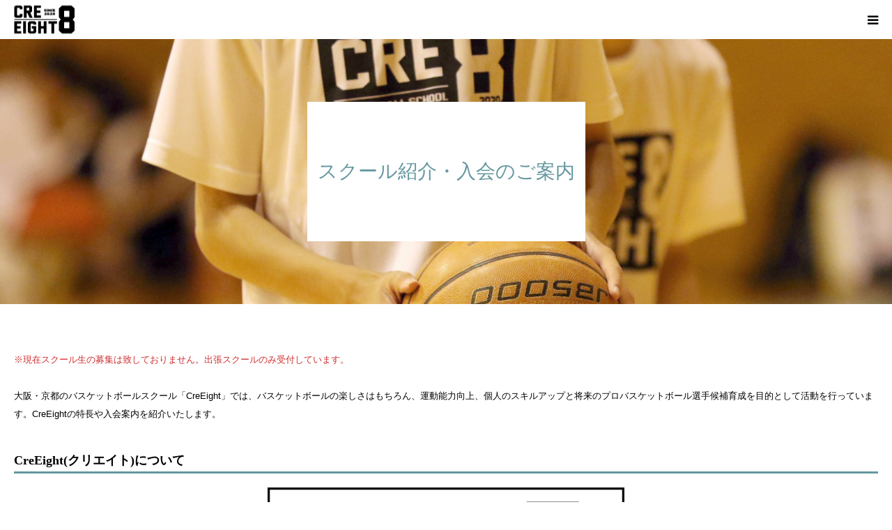

--- FILE ---
content_type: text/html; charset=UTF-8
request_url: https://www.creeight-bbs.com/school/
body_size: 27966
content:
<!DOCTYPE html>
<html class="pc" lang="ja">
<head>
<meta charset="UTF-8">
<!--[if IE]><meta http-equiv="X-UA-Compatible" content="IE=edge"><![endif]-->
<meta name="viewport" content="width=device-width">
<meta name="format-detection" content="telephone=no">
<title>スクール紹介 | 京都のバスケットボールスクール｜元プロが指導するCreEight</title>
<meta name="description" content="※現在スクール生の募集は致しておりません。出張スクールのみ受付しています。">
<link rel="pingback" href="https://www.creeight-bbs.com/wp/xmlrpc.php">

<!-- All In One SEO Pack 3.6.2[258,313] -->
<meta name="description"  content="大阪・京都で元プロが指導するバスケットボールスクール「CreEight」の紹介をします。スクールの特長や入会案内などをご紹介します。" />

<script type="application/ld+json" class="aioseop-schema">{"@context":"https://schema.org","@graph":[{"@type":"Organization","@id":"https://www.creeight-bbs.com/#organization","url":"https://www.creeight-bbs.com/","name":"京都のバスケットボールスクール｜元プロが指導するCreEight","sameAs":[]},{"@type":"WebSite","@id":"https://www.creeight-bbs.com/#website","url":"https://www.creeight-bbs.com/","name":"京都のバスケットボールスクール｜元プロが指導するCreEight","publisher":{"@id":"https://www.creeight-bbs.com/#organization"},"potentialAction":{"@type":"SearchAction","target":"https://www.creeight-bbs.com/?s={search_term_string}","query-input":"required name=search_term_string"}},{"@type":"WebPage","@id":"https://www.creeight-bbs.com/school/#webpage","url":"https://www.creeight-bbs.com/school/","inLanguage":"ja","name":"スクール紹介・入会のご案内","isPartOf":{"@id":"https://www.creeight-bbs.com/#website"},"breadcrumb":{"@id":"https://www.creeight-bbs.com/school/#breadcrumblist"},"description":"大阪・京都で元プロが指導するバスケットボールスクール「CreEight」の紹介をします。スクールの特長や入会案内などをご紹介します。","datePublished":"2020-05-30T05:09:12+09:00","dateModified":"2021-03-19T14:18:11+09:00"},{"@type":"BreadcrumbList","@id":"https://www.creeight-bbs.com/school/#breadcrumblist","itemListElement":[{"@type":"ListItem","position":1,"item":{"@type":"WebPage","@id":"https://www.creeight-bbs.com/","url":"https://www.creeight-bbs.com/","name":"京都・大阪のバスケットボールスクール｜元プロが指導するCreEight"}},{"@type":"ListItem","position":2,"item":{"@type":"WebPage","@id":"https://www.creeight-bbs.com/school/","url":"https://www.creeight-bbs.com/school/","name":"スクール紹介・入会のご案内"}}]}]}</script>
<link rel="canonical" href="https://www.creeight-bbs.com/school/" />
			<script type="text/javascript" >
				window.ga=window.ga||function(){(ga.q=ga.q||[]).push(arguments)};ga.l=+new Date;
				ga('create', 'UA-84134649-6', 'auto');
				// Plugins
				
				ga('send', 'pageview');
			</script>
			<script async src="https://www.google-analytics.com/analytics.js"></script>
			<!-- All In One SEO Pack -->
<link rel='dns-prefetch' href='//s.w.org' />
<link rel="alternate" type="application/rss+xml" title="京都のバスケットボールスクール｜元プロが指導するCreEight &raquo; フィード" href="https://www.creeight-bbs.com/feed/" />
<link rel="alternate" type="application/rss+xml" title="京都のバスケットボールスクール｜元プロが指導するCreEight &raquo; コメントフィード" href="https://www.creeight-bbs.com/comments/feed/" />
		<script type="text/javascript">
			window._wpemojiSettings = {"baseUrl":"https:\/\/s.w.org\/images\/core\/emoji\/12.0.0-1\/72x72\/","ext":".png","svgUrl":"https:\/\/s.w.org\/images\/core\/emoji\/12.0.0-1\/svg\/","svgExt":".svg","source":{"concatemoji":"https:\/\/www.creeight-bbs.com\/wp\/wp-includes\/js\/wp-emoji-release.min.js?ver=5.4.18"}};
			/*! This file is auto-generated */
			!function(e,a,t){var n,r,o,i=a.createElement("canvas"),p=i.getContext&&i.getContext("2d");function s(e,t){var a=String.fromCharCode;p.clearRect(0,0,i.width,i.height),p.fillText(a.apply(this,e),0,0);e=i.toDataURL();return p.clearRect(0,0,i.width,i.height),p.fillText(a.apply(this,t),0,0),e===i.toDataURL()}function c(e){var t=a.createElement("script");t.src=e,t.defer=t.type="text/javascript",a.getElementsByTagName("head")[0].appendChild(t)}for(o=Array("flag","emoji"),t.supports={everything:!0,everythingExceptFlag:!0},r=0;r<o.length;r++)t.supports[o[r]]=function(e){if(!p||!p.fillText)return!1;switch(p.textBaseline="top",p.font="600 32px Arial",e){case"flag":return s([127987,65039,8205,9895,65039],[127987,65039,8203,9895,65039])?!1:!s([55356,56826,55356,56819],[55356,56826,8203,55356,56819])&&!s([55356,57332,56128,56423,56128,56418,56128,56421,56128,56430,56128,56423,56128,56447],[55356,57332,8203,56128,56423,8203,56128,56418,8203,56128,56421,8203,56128,56430,8203,56128,56423,8203,56128,56447]);case"emoji":return!s([55357,56424,55356,57342,8205,55358,56605,8205,55357,56424,55356,57340],[55357,56424,55356,57342,8203,55358,56605,8203,55357,56424,55356,57340])}return!1}(o[r]),t.supports.everything=t.supports.everything&&t.supports[o[r]],"flag"!==o[r]&&(t.supports.everythingExceptFlag=t.supports.everythingExceptFlag&&t.supports[o[r]]);t.supports.everythingExceptFlag=t.supports.everythingExceptFlag&&!t.supports.flag,t.DOMReady=!1,t.readyCallback=function(){t.DOMReady=!0},t.supports.everything||(n=function(){t.readyCallback()},a.addEventListener?(a.addEventListener("DOMContentLoaded",n,!1),e.addEventListener("load",n,!1)):(e.attachEvent("onload",n),a.attachEvent("onreadystatechange",function(){"complete"===a.readyState&&t.readyCallback()})),(n=t.source||{}).concatemoji?c(n.concatemoji):n.wpemoji&&n.twemoji&&(c(n.twemoji),c(n.wpemoji)))}(window,document,window._wpemojiSettings);
		</script>
		<style type="text/css">
img.wp-smiley,
img.emoji {
	display: inline !important;
	border: none !important;
	box-shadow: none !important;
	height: 1em !important;
	width: 1em !important;
	margin: 0 .07em !important;
	vertical-align: -0.1em !important;
	background: none !important;
	padding: 0 !important;
}
</style>
	<link rel='stylesheet' id='style-css'  href='https://www.creeight-bbs.com/wp/wp-content/themes/birth_tcd057/style.css?ver=1.4.7' type='text/css' media='all' />
<link rel='stylesheet' id='wp-block-library-css'  href='https://www.creeight-bbs.com/wp/wp-includes/css/dist/block-library/style.min.css?ver=5.4.18' type='text/css' media='all' />
<link rel='stylesheet' id='contact-form-7-css'  href='https://www.creeight-bbs.com/wp/wp-content/plugins/contact-form-7/includes/css/styles.css?ver=5.1.9' type='text/css' media='all' />
<script type='text/javascript' src='https://www.creeight-bbs.com/wp/wp-includes/js/jquery/jquery.js?ver=1.12.4-wp'></script>
<script type='text/javascript' src='https://www.creeight-bbs.com/wp/wp-includes/js/jquery/jquery-migrate.min.js?ver=1.4.1'></script>
<link rel='https://api.w.org/' href='https://www.creeight-bbs.com/wp-json/' />
<link rel='shortlink' href='https://www.creeight-bbs.com/?p=57' />
<link rel="alternate" type="application/json+oembed" href="https://www.creeight-bbs.com/wp-json/oembed/1.0/embed?url=https%3A%2F%2Fwww.creeight-bbs.com%2Fschool%2F" />
<link rel="alternate" type="text/xml+oembed" href="https://www.creeight-bbs.com/wp-json/oembed/1.0/embed?url=https%3A%2F%2Fwww.creeight-bbs.com%2Fschool%2F&#038;format=xml" />

<link rel="stylesheet" href="https://www.creeight-bbs.com/wp/wp-content/themes/birth_tcd057/css/design-plus.css?ver=1.4.7">
<link rel="stylesheet" href="https://www.creeight-bbs.com/wp/wp-content/themes/birth_tcd057/css/sns-botton.css?ver=1.4.7">
<link rel="stylesheet" media="screen and (max-width:1280px)" href="https://www.creeight-bbs.com/wp/wp-content/themes/birth_tcd057/css/responsive.css?ver=1.4.7">
<link rel="stylesheet" media="screen and (max-width:1280px)" href="https://www.creeight-bbs.com/wp/wp-content/themes/birth_tcd057/css/footer-bar.css?ver=1.4.7">

<script src="https://www.creeight-bbs.com/wp/wp-content/themes/birth_tcd057/js/jquery.easing.1.3.js?ver=1.4.7"></script>
<script src="https://www.creeight-bbs.com/wp/wp-content/themes/birth_tcd057/js/jscript.js?ver=1.4.7"></script>
<script src="https://www.creeight-bbs.com/wp/wp-content/themes/birth_tcd057/js/comment.js?ver=1.4.7"></script>
<script src="https://www.creeight-bbs.com/wp/wp-content/themes/birth_tcd057/js/header_fix.js?ver=1.4.7"></script>


<style type="text/css">

body, input, textarea { font-family: "Segoe UI", Verdana, "游ゴシック", YuGothic, "Hiragino Kaku Gothic ProN", Meiryo, sans-serif; }

.rich_font, .p-vertical { font-family: "Times New Roman" , "游明朝" , "Yu Mincho" , "游明朝体" , "YuMincho" , "ヒラギノ明朝 Pro W3" , "Hiragino Mincho Pro" , "HiraMinProN-W3" , "HGS明朝E" , "ＭＳ Ｐ明朝" , "MS PMincho" , serif; font-weight:500; }

#footer_tel .number { font-family: "Times New Roman" , "游明朝" , "Yu Mincho" , "游明朝体" , "YuMincho" , "ヒラギノ明朝 Pro W3" , "Hiragino Mincho Pro" , "HiraMinProN-W3" , "HGS明朝E" , "ＭＳ Ｐ明朝" , "MS PMincho" , serif; font-weight:500; }


#header_image_for_404 .headline { font-family: "Times New Roman" , "游明朝" , "Yu Mincho" , "游明朝体" , "YuMincho" , "ヒラギノ明朝 Pro W3" , "Hiragino Mincho Pro" , "HiraMinProN-W3" , "HGS明朝E" , "ＭＳ Ｐ明朝" , "MS PMincho" , serif; font-weight:500; }




#post_title { font-size:32px; color:#000000; }
.post_content { font-size:18px; color:#020202; }
.single-news #post_title { font-size:32px; color:#000000; }
.single-news .post_content { font-size:14px; color:#666666; }

.mobile #post_title { font-size:18px; }
.mobile .post_content { font-size:13px; }
.mobile .single-news #post_title { font-size:18px; }
.mobile .single-news .post_content { font-size:13px; }

body.page .post_content { font-size:18px; color:#020202; }
#page_title { font-size:28px; color:#000000; }
#page_title span { font-size:24px; color:#3f3f3f; }

.mobile body.page .post_content { font-size:13px; }
.mobile #page_title { font-size:18px; }
.mobile #page_title span { font-size:14px; }

.c-pw__btn { background: #3f3f3f; }
.post_content a, .post_content a:hover { color: #6698a1; }






.page #page_header .title { font-size:28px; }
.page #page_header .sub_title { font-size:24px; }
@media screen and (max-width:700px) {
  .page #page_header .title { font-size:18px; }
  .page #page_header .sub_title { font-size:14px; }
}

#related_post .image img, .styled_post_list1 .image img, .styled_post_list2 .image img, .widget_tab_post_list .image img, #blog_list .image img, #news_archive_list .image img,
  #index_blog_list .image img, #index_3box .image img, #index_news_list .image img, #archive_news_list .image img, #footer_content .image img
{
  width:100%; height:auto;
  -webkit-transition: transform  0.75s ease; -moz-transition: transform  0.75s ease; transition: transform  0.75s ease;
}
#related_post .image:hover img, .styled_post_list1 .image:hover img, .styled_post_list2 .image:hover img, .widget_tab_post_list .image:hover img, #blog_list .image:hover img, #news_archive_list .image:hover img,
  #index_blog_list .image:hover img, #index_3box .image:hover img, #index_news_list .image:hover img, #archive_news_list .image:hover img, #footer_content .image:hover img
{
  -webkit-transform: scale(1.2);
  -moz-transform: scale(1.2);
  -ms-transform: scale(1.2);
  -o-transform: scale(1.2);
  transform: scale(1.2);
}


#course_list #course2 .headline { background-color:#6598a1; }
#course_list #course2 .title { color:#6598a1; }
#course_list #course3 .headline { background-color:#6598a1; }
#course_list #course3 .title { color:#6598a1; }

body, a, #index_course_list a:hover, #previous_next_post a:hover, #course_list li a:hover
  { color: #020202; }

#page_header .headline, .side_widget .styled_post_list1 .title:hover, .page_post_list .meta a:hover, .page_post_list .headline,
  .slider_main .caption .title a:hover, #comment_header ul li a:hover, #header_text .logo a:hover, #bread_crumb li.home a:hover:before, #post_title_area .meta li a:hover
    { color: #3f3f3f; }

.pc #global_menu ul ul a, .design_button a, #index_3box .title a, .next_page_link a:hover, #archive_post_list_tab ol li:hover, .collapse_category_list li a:hover .count, .slick-arrow:hover, .pb_spec_table_button a:hover,
  #wp-calendar td a:hover, #wp-calendar #prev a:hover, #wp-calendar #next a:hover, #related_post .headline, .side_headline, #single_news_list .headline, .mobile #global_menu li a:hover, #mobile_menu .close_button:hover,
    #post_pagination p, .page_navi span.current, .tcd_user_profile_widget .button a:hover, #return_top_mobile a:hover, #p_readmore .button, #bread_crumb
      { background-color: #3f3f3f !important; }

#archive_post_list_tab ol li:hover, #comment_header ul li a:hover, #comment_header ul li.comment_switch_active a, #comment_header #comment_closed p, #post_pagination p, .page_navi span.current
  { border-color: #3f3f3f; }

.collapse_category_list li a:before
  { border-color: transparent transparent transparent #3f3f3f; }

.slider_nav .swiper-slide-active, .slider_nav .swiper-slide:hover
  { box-shadow:inset 0 0 0 5px #3f3f3f; }

a:hover, .pc #global_menu a:hover, .pc #global_menu > ul > li.active > a, .pc #global_menu > ul > li.current-menu-item > a, #bread_crumb li.home a:hover:after, #bread_crumb li a:hover, #post_meta_top a:hover, #index_blog_list li.category a:hover, #footer_tel .number,
  #single_news_list .link:hover, #single_news_list .link:hover:before, #archive_faq_list .question:hover, #archive_faq_list .question.active, #archive_faq_list .question:hover:before, #archive_faq_list .question.active:before, #archive_header_no_image .title
    { color: #6598a0; }


.pc #global_menu ul ul a:hover, .design_button a:hover, #index_3box .title a:hover, #return_top a:hover, #post_pagination a:hover, .page_navi a:hover, #slide_menu a span.count, .tcdw_custom_drop_menu a:hover, #p_readmore .button:hover, #previous_next_page a:hover, #mobile_menu,
  #course_next_prev_link a:hover, .tcd_category_list li a:hover .count, #submit_comment:hover, #comment_header ul li a:hover, .widget_tab_post_list_button a:hover, #searchform .submit_button:hover, .mobile #menu_button:hover
    { background-color: #6598a0 !important; }

#post_pagination a:hover, .page_navi a:hover, .tcdw_custom_drop_menu a:hover, #comment_textarea textarea:focus, #guest_info input:focus, .widget_tab_post_list_button a:hover
  { border-color: #6598a0 !important; }

.post_content a { color: #6698a1; }

.color_font { color: #3f3f3f; }


#copyright { background-color: #666666; color: #FFFFFF; }

#schedule_table thead { background:#fafafa; }
#schedule_table .color { background:#eff5f6; }
#archive_faq_list .answer { background:#f6f9f9; }

#page_header .square_headline { background: #ffffff; }
#page_header .square_headline .title { color: #6598a0; }
#page_header .square_headline .sub_title { color: #666666; }

#comment_header ul li.comment_switch_active a, #comment_header #comment_closed p { background-color: #3f3f3f !important; }
#comment_header ul li.comment_switch_active a:after, #comment_header #comment_closed p:after { border-color:#3f3f3f transparent transparent transparent; }

.no_header_content { background:rgba(63,63,63,0.8); }



#side_col {
display: none;
}
#left_col {
width: 100%!important;
}
.post_content h2 { 
  font-family:"Times New Roman" , "游明朝" , "Yu Mincho" , "游明朝体" , "YuMincho" , "ヒラギノ明朝 Pro W3" , "Hiragino Mincho Pro" , "HiraMinProN-W3" , "HGS明朝E" , "ＭＳ Ｐ明朝" , "MS PMincho" , serif;
  line-height:1.8;
  margin:0 0 20px 0;
  padding:10px 0 0 0;
  border-bottom: solid 3px #6598a0;
}
.post_content h3  { 
  font-family:"Times New Roman" , "游明朝" , "Yu Mincho" , "游明朝体" , "YuMincho" , "ヒラギノ明朝 Pro W3" , "Hiragino Mincho Pro" , "HiraMinProN-W3" , "HGS明朝E" , "ＭＳ Ｐ明朝" , "MS PMincho" , serif;
  line-height:0.5;
  margin:0 0 20px 0;
  padding: 0.5em;/*文字周りの余白*/
  border-left: solid 5px #6598a0;/*左線（実線 太さ 色）*/
}
.post_content h4 { 
  font-family:"Times New Roman" , "游明朝" , "Yu Mincho" , "游明朝体" , "YuMincho" , "ヒラギノ明朝 Pro W3" , "Hiragino Mincho Pro" , "HiraMinProN-W3" , "HGS明朝E" , "ＭＳ Ｐ明朝" , "MS PMincho" , serif;
  line-height:1.0;
  margin:0 0 20px 0;
  background: #e9e9e9;/*背景色*/
  padding: 0.5em;/*文字まわり（上下左右）の余白*/
}
.post_content h5 {
  font-family:"Times New Roman" , "游明朝" , "Yu Mincho" , "游明朝体" , "YuMincho" , "ヒラギノ明朝 Pro W3" , "Hiragino Mincho Pro" , "HiraMinProN-W3" , "HGS明朝E" , "ＭＳ Ｐ明朝" , "MS PMincho" , serif;
  line-height:1.4;
  margin:0 0 20px 0;
}
.post_content h6 {
  font-family:"Times New Roman" , "游明朝" , "Yu Mincho" , "游明朝体" , "YuMincho" , "ヒラギノ明朝 Pro W3" , "Hiragino Mincho Pro" , "HiraMinProN-W3" , "HGS明朝E" , "ＭＳ Ｐ明朝" , "MS PMincho" , serif;
  line-height:1.4;
  margin:0 0 20px 0;
}
</style>


<style type="text/css"></style></head>
<body id="body" class="page-template-default page page-id-57 fix_top mobile_header_fix">


<div id="container">

 <div id="header">
  <div id="header_inner">
   <div id="logo_image">
 <h1 class="logo">
  <a href="https://www.creeight-bbs.com/" title="京都のバスケットボールスクール｜元プロが指導するCreEight">
      <img class="pc_logo_image" src="https://www.creeight-bbs.com/wp/wp-content/uploads/2020/07/80px_2.png?1768995864" alt="京都のバスケットボールスクール｜元プロが指導するCreEight" title="京都のバスケットボールスクール｜元プロが指導するCreEight" width="173" height="81" />
         <img class="mobile_logo_image" src="https://www.creeight-bbs.com/wp/wp-content/uploads/2020/07/40px_2.png?1768995864" alt="京都のバスケットボールスクール｜元プロが指導するCreEight" title="京都のバスケットボールスクール｜元プロが指導するCreEight" width="87" height="41" />
     </a>
 </h1>
</div>
         <div id="global_menu">
    <ul id="menu-%e3%82%b5%e3%83%b3%e3%83%97%e3%83%ab%e3%83%a1%e3%83%8b%e3%83%a5%e3%83%bc" class="menu"><li id="menu-item-32" class="menu-item menu-item-type-custom menu-item-object-custom current-menu-ancestor current-menu-parent menu-item-has-children menu-item-32"><a href="#">スクールについて</a>
<ul class="sub-menu">
	<li id="menu-item-65" class="menu-item menu-item-type-post_type menu-item-object-page current-menu-item page_item page-item-57 current_page_item menu-item-65"><a href="https://www.creeight-bbs.com/school/" aria-current="page">スクール紹介</a></li>
</ul>
</li>
<li id="menu-item-91" class="menu-item menu-item-type-post_type menu-item-object-page menu-item-91"><a href="https://www.creeight-bbs.com/coach/">コーチ紹介</a></li>
<li id="menu-item-136" class="menu-item menu-item-type-post_type menu-item-object-page menu-item-136"><a href="https://www.creeight-bbs.com/contact02/">出張スクール受付フォーム</a></li>
<li id="menu-item-55" class="menu-item menu-item-type-custom menu-item-object-custom menu-item-55"><a href="https://www.creeight-bbs.com/news/">お知らせ</a></li>
<li id="menu-item-80" class="menu-item menu-item-type-custom menu-item-object-custom menu-item-80"><a href="https://www.creeight-bbs.com/blog/">ブログ</a></li>
<li id="menu-item-38" class="menu-item menu-item-type-custom menu-item-object-custom menu-item-38"><a href="https://www.creeight-bbs.com/contact/">お問い合わせ</a></li>
</ul>   </div>
   <a href="#" id="menu_button"><span>menu</span></a>
     </div><!-- END #header_inner -->
 </div><!-- END #header -->

 
 <div id="main_contents" class="clearfix">
<div id="page_header" style="background:url(https://www.creeight-bbs.com/wp/wp-content/uploads/2020/07/dc0703562-1.jpg) no-repeat center center; background-size:cover;">
 <div class="square_headline">
  <div class="square_headline_inner">
   <h2 class="title rich_font">スクール紹介・入会のご案内</h2>
     </div>
 </div>
</div>

<div id="main_col" class="clearfix">

 <div id="left_col">

  
  <article id="article">

   <div class="post_content clearfix">
    
<p></p>



<p class="has-text-color has-vivid-red-color">※現在スクール生の募集は致しておりません。出張スクールのみ受付しています。</p>



<p></p>



<p>大阪・京都のバスケットボールスクール「CreEight」では、バスケットボールの楽しさはもちろん、運動能力向上、個人のスキルアップと将来のプロバスケットボール選手候補育成を目的として活動を行っています。CreEightの特長や入会案内を紹介いたします。</p>



<h2>CreEight(クリエイト)について</h2>



<div class="wp-block-image"><figure class="aligncenter size-large is-resized"><img src="https://www.creeight-bbs.com/wp/wp-content/uploads/2020/07/logo_square_white-1024x838.png" alt="" class="wp-image-196" width="512" height="419" srcset="https://www.creeight-bbs.com/wp/wp-content/uploads/2020/07/logo_square_white-1024x838.png 1024w, https://www.creeight-bbs.com/wp/wp-content/uploads/2020/07/logo_square_white-300x246.png 300w, https://www.creeight-bbs.com/wp/wp-content/uploads/2020/07/logo_square_white-768x629.png 768w, https://www.creeight-bbs.com/wp/wp-content/uploads/2020/07/logo_square_white-1536x1257.png 1536w, https://www.creeight-bbs.com/wp/wp-content/uploads/2020/07/logo_square_white-2048x1676.png 2048w" sizes="(max-width: 512px) 100vw, 512px" /></figure></div>



<p>CreEightの由来は、創造する（create）と現役時代の背番号８（eight）からとりました。子供たちがバスケを通じて、自分の力で未来を創造してほしい！という願いを込めて作りました。</p>



<h3>スクール理念</h3>



<p>バスケを好きになることはもちろん、今までプロで培ったものを次世代の子供たちに伝えたいという想いからスクールを開講いたしました。協調性（仲間と協力、挨拶礼儀）を大切にし、実戦的なスキルに重点した指導を行います。プロの世界でしか味わえない試合での駆け引きやタイミング、状況判断などを丁寧に教えます。</p>



<h3>スクールの特長</h3>



<h4>１．元プロバスケットボール選手による直接指導</h4>



<div class="wp-block-media-text alignwide is-stacked-on-mobile is-vertically-aligned-top"><figure class="wp-block-media-text__media"><img src="https://www.creeight-bbs.com/wp/wp-content/uploads/2020/07/dc0703660-1024x683.jpg" alt="" class="wp-image-200" srcset="https://www.creeight-bbs.com/wp/wp-content/uploads/2020/07/dc0703660-1024x683.jpg 1024w, https://www.creeight-bbs.com/wp/wp-content/uploads/2020/07/dc0703660-300x200.jpg 300w, https://www.creeight-bbs.com/wp/wp-content/uploads/2020/07/dc0703660-768x512.jpg 768w, https://www.creeight-bbs.com/wp/wp-content/uploads/2020/07/dc0703660-1536x1024.jpg 1536w, https://www.creeight-bbs.com/wp/wp-content/uploads/2020/07/dc0703660-2048x1365.jpg 2048w" sizes="(max-width: 1024px) 100vw, 1024px" /></figure><div class="wp-block-media-text__content">
<p>CreEightには、Bリーグで活躍した元プロバスケットボール選手が在籍しており、直接指導を受けることができます。プロの世界で使用した技や状況判断、相手との駆け引き、タイミングなど、プロ目線での指導が受けられます。</p>
</div></div>



<p></p>



<h4>２．挨拶や礼儀・マナーなど、人間的な成長も目指す</h4>



<div class="wp-block-media-text alignwide is-stacked-on-mobile is-vertically-aligned-top"><figure class="wp-block-media-text__media"><img src="https://www.creeight-bbs.com/wp/wp-content/uploads/2020/07/dc0703525-1-1024x683.jpg" alt="" class="wp-image-201" srcset="https://www.creeight-bbs.com/wp/wp-content/uploads/2020/07/dc0703525-1-1024x683.jpg 1024w, https://www.creeight-bbs.com/wp/wp-content/uploads/2020/07/dc0703525-1-300x200.jpg 300w, https://www.creeight-bbs.com/wp/wp-content/uploads/2020/07/dc0703525-1-768x512.jpg 768w, https://www.creeight-bbs.com/wp/wp-content/uploads/2020/07/dc0703525-1-1536x1024.jpg 1536w, https://www.creeight-bbs.com/wp/wp-content/uploads/2020/07/dc0703525-1-2048x1365.jpg 2048w" sizes="(max-width: 1024px) 100vw, 1024px" /></figure><div class="wp-block-media-text__content">
<p>バスケットボールの技術とともに挨拶・礼儀・マナーといった基本的な指導も行っています。また、チームスポーツであるバスケットボールをすることで、仲間を思いやる気持ちやチームワークを身につけることもできます。</p>
</div></div>



<p></p>



<h4>３．プロトレーナーによるトレーニングを実施</h4>



<p>プロアスリートのトレーニングやケアを行っていたプロトレーナーによるトレーニングを取り入れています。ウォームアップ時に体感トレーニングのような動き、バランスやコーディネーションを向上させるような動きを織り交ぜ、個人の運動能力向上とケガ予防を目的としてトレーニングを行います。</p>



<p></p>



<p>※現在スクール生の募集は致しておりません。</p>



<p></p>
       </div>

  </article><!-- END #article -->

  
  
  
  
 </div><!-- END #left_col -->

 <div id="side_col">
</div>

</div><!-- END #main_col -->


 </div><!-- END #main_contents -->


  

 

  <div id="footer_menu" class="clearfix">
  <ul id="menu-%e3%83%95%e3%83%83%e3%82%bf%e3%83%bc%e3%83%a1%e3%83%8b%e3%83%a5%e3%83%bc" class="menu"><li id="menu-item-74" class="menu-item menu-item-type-custom menu-item-object-custom menu-item-home menu-item-74"><a href="https://www.creeight-bbs.com/">HOME</a></li>
<li id="menu-item-72" class="menu-item menu-item-type-post_type menu-item-object-page current-menu-item page_item page-item-57 current_page_item menu-item-72"><a href="https://www.creeight-bbs.com/school/" aria-current="page">スクール紹介</a></li>
<li id="menu-item-92" class="menu-item menu-item-type-post_type menu-item-object-page menu-item-92"><a href="https://www.creeight-bbs.com/coach/">コーチ紹介</a></li>
<li id="menu-item-134" class="menu-item menu-item-type-post_type menu-item-object-page menu-item-134"><a href="https://www.creeight-bbs.com/contact02/">出張スクール受付フォーム</a></li>
<li id="menu-item-75" class="menu-item menu-item-type-custom menu-item-object-custom menu-item-75"><a href="https://www.creeight-bbs.com/contact/">お問い合わせ</a></li>
</ul> </div>
 
 <p id="copyright">&copy; 2020 creeight-bbs</p>


 <div id="return_top">
  <a href="#body"><span>PAGE TOP</span></a>
 </div>


 

</div><!-- #container -->

<script>
jQuery(document).ready(function($){
  // scroll page link
  if (location.hash && $(location.hash).length) {
    $("html,body").scrollTop(0);
    $("html,body").delay(600).animate({scrollTop : $(location.hash).offset().top}, 1000, 'easeOutExpo');
  }
});
</script>


<script type='text/javascript' src='https://www.creeight-bbs.com/wp/wp-includes/js/comment-reply.min.js?ver=5.4.18'></script>
<script type='text/javascript'>
/* <![CDATA[ */
var wpcf7 = {"apiSettings":{"root":"https:\/\/www.creeight-bbs.com\/wp-json\/contact-form-7\/v1","namespace":"contact-form-7\/v1"}};
/* ]]> */
</script>
<script type='text/javascript' src='https://www.creeight-bbs.com/wp/wp-content/plugins/contact-form-7/includes/js/scripts.js?ver=5.1.9'></script>
<script type='text/javascript' src='https://www.creeight-bbs.com/wp/wp-includes/js/wp-embed.min.js?ver=5.4.18'></script>
</body>
</html>